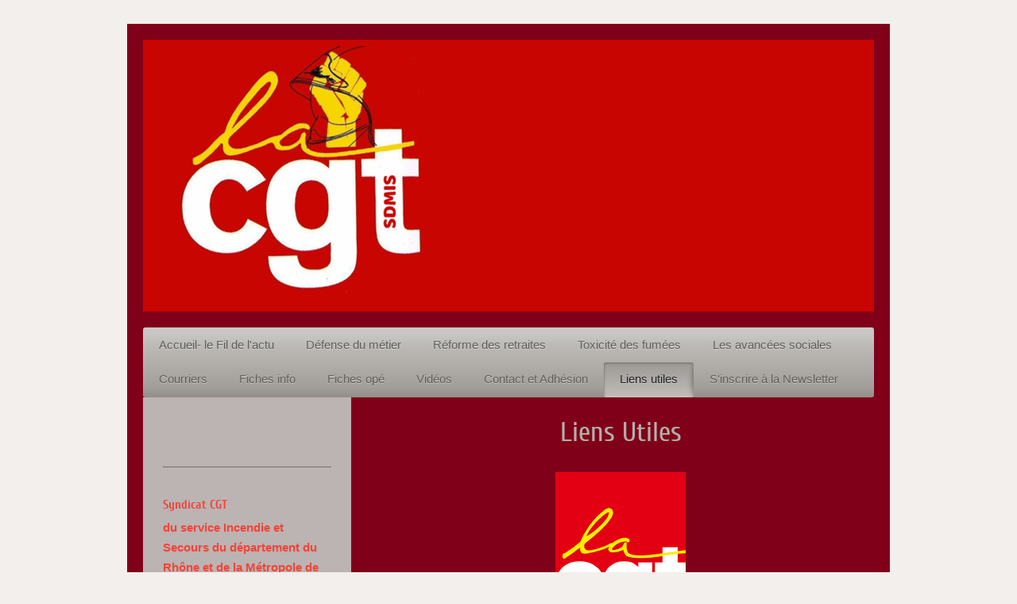

--- FILE ---
content_type: text/html; charset=UTF-8
request_url: https://www.cgt-sdis69.fr/liens-utiles/
body_size: 6356
content:
<!DOCTYPE html>
<html lang="fr"  ><head prefix="og: http://ogp.me/ns# fb: http://ogp.me/ns/fb# business: http://ogp.me/ns/business#">
    <meta http-equiv="Content-Type" content="text/html; charset=utf-8"/>
    <meta name="generator" content="IONOS MyWebsite"/>
        
    <link rel="dns-prefetch" href="//cdn.website-start.de/"/>
    <link rel="dns-prefetch" href="//104.mod.mywebsite-editor.com"/>
    <link rel="dns-prefetch" href="https://104.sb.mywebsite-editor.com/"/>
    <link rel="shortcut icon" href="https://www.cgt-sdis69.fr/s/misc/favicon.png?1680707304"/>
        <link rel="apple-touch-icon" href="https://www.cgt-sdis69.fr/s/misc/touchicon.png?1680706611"/>
        <title>"Le site de la CGT SDIS 69" V3.0 Il faut continuer à ne pas accepter l'inacceptable... - CGT SDIS 69</title>
    <style type="text/css">@media screen and (max-device-width: 1024px) {.diyw a.switchViewWeb {display: inline !important;}}</style>
    <style type="text/css">@media screen and (min-device-width: 1024px) {
            .mediumScreenDisabled { display:block }
            .smallScreenDisabled { display:block }
        }
        @media screen and (max-device-width: 1024px) { .mediumScreenDisabled { display:none } }
        @media screen and (max-device-width: 568px) { .smallScreenDisabled { display:none } }
                @media screen and (min-width: 1024px) {
            .mobilepreview .mediumScreenDisabled { display:block }
            .mobilepreview .smallScreenDisabled { display:block }
        }
        @media screen and (max-width: 1024px) { .mobilepreview .mediumScreenDisabled { display:none } }
        @media screen and (max-width: 568px) { .mobilepreview .smallScreenDisabled { display:none } }</style>
    <meta name="viewport" content="width=device-width, initial-scale=1, maximum-scale=1, minimal-ui"/>

<meta name="format-detection" content="telephone=no"/>
        <meta name="keywords" content="pompiers, SPP, SP, Rhône, 69, PATS, cgt, SDIS 69"/>
            <meta name="description" content="Nos amis"/>
            <meta name="robots" content="index,follow"/>
        <link href="//cdn.website-start.de/templates/2000/style.css?1758547156484" rel="stylesheet" type="text/css"/>
    <link href="https://www.cgt-sdis69.fr/s/style/theming.css?1707749419" rel="stylesheet" type="text/css"/>
    <link href="//cdn.website-start.de/app/cdn/min/group/web.css?1758547156484" rel="stylesheet" type="text/css"/>
<!-- no remote-modules -->
    <link href="//cdn.website-start.de/app/cdn/min/group/mobilenavigation.css?1758547156484" rel="stylesheet" type="text/css"/>
    <link href="https://104.sb.mywebsite-editor.com/app/logstate2-css.php?site=119097626&amp;t=1769254854" rel="stylesheet" type="text/css"/>

<script type="text/javascript">
    /* <![CDATA[ */
var stagingMode = '';
    /* ]]> */
</script>
<script src="https://104.sb.mywebsite-editor.com/app/logstate-js.php?site=119097626&amp;t=1769254854"></script>

    <link href="//cdn.website-start.de/templates/2000/print.css?1758547156484" rel="stylesheet" media="print" type="text/css"/>
    <script type="text/javascript">
    /* <![CDATA[ */
    var systemurl = 'https://104.sb.mywebsite-editor.com/';
    var webPath = '/';
    var proxyName = '';
    var webServerName = 'www.cgt-sdis69.fr';
    var sslServerUrl = 'https://www.cgt-sdis69.fr';
    var nonSslServerUrl = 'http://www.cgt-sdis69.fr';
    var webserverProtocol = 'http://';
    var nghScriptsUrlPrefix = '//104.mod.mywebsite-editor.com';
    var sessionNamespace = 'DIY_SB';
    var jimdoData = {
        cdnUrl:  '//cdn.website-start.de/',
        messages: {
            lightBox: {
    image : 'Image',
    of: 'sur'
}

        },
        isTrial: 0,
        pageId: 919424006    };
    var script_basisID = "119097626";

    diy = window.diy || {};
    diy.web = diy.web || {};

        diy.web.jsBaseUrl = "//cdn.website-start.de/s/build/";

    diy.context = diy.context || {};
    diy.context.type = diy.context.type || 'web';
    /* ]]> */
</script>

<script type="text/javascript" src="//cdn.website-start.de/app/cdn/min/group/web.js?1758547156484" crossorigin="anonymous"></script><script type="text/javascript" src="//cdn.website-start.de/s/build/web.bundle.js?1758547156484" crossorigin="anonymous"></script><script type="text/javascript" src="//cdn.website-start.de/app/cdn/min/group/mobilenavigation.js?1758547156484" crossorigin="anonymous"></script><!-- no remote-modules -->
<script type="text/javascript" src="https://cdn.website-start.de/proxy/apps/us0gee/resource/dependencies/"></script><script type="text/javascript">
                    if (typeof require !== 'undefined') {
                        require.config({
                            waitSeconds : 10,
                            baseUrl : 'https://cdn.website-start.de/proxy/apps/us0gee/js/'
                        });
                    }
                </script><script type="text/javascript">if (window.jQuery) {window.jQuery_1and1 = window.jQuery;}</script>
<meta name="google-site-verification" content="RVXpAMEh_IDzRHZM1u7bdlgkJ59j1ZhC80zCBD-rlco"/>
<script type="text/javascript">if (window.jQuery_1and1) {window.jQuery = window.jQuery_1and1;}</script>
<script type="text/javascript" src="//cdn.website-start.de/app/cdn/min/group/pfcsupport.js?1758547156484" crossorigin="anonymous"></script>    <meta property="og:type" content="business.business"/>
    <meta property="og:url" content="https://www.cgt-sdis69.fr/liens-utiles/"/>
    <meta property="og:title" content="&quot;Le site de la CGT SDIS 69&quot; V3.0 Il faut continuer à ne pas accepter l'inacceptable... - CGT SDIS 69"/>
            <meta property="og:description" content="Nos amis"/>
                <meta property="og:image" content="https://www.cgt-sdis69.fr/s/misc/logo.png?t=1762907267"/>
        <meta property="business:contact_data:country_name" content="France"/>
    
    
    
    
    
    
    
    
</head>


<body class="body   cc-pagemode-default diyfeSidebarLeft diy-market-fr_FR" data-pageid="919424006" id="page-919424006">
    
    <div class="diyw">
        <div class="diyweb">
	<div class="diyfeMobileNav">
		
<nav id="diyfeMobileNav" class="diyfeCA diyfeCA2" role="navigation">
    <a title="Ouvrir/fermer la navigation">Ouvrir/fermer la navigation</a>
    <ul class="mainNav1"><li class=" hasSubNavigation"><a data-page-id="919461493" href="https://www.cgt-sdis69.fr/" class=" level_1"><span>Accueil- le Fil de l'actu</span></a></li><li class=" hasSubNavigation"><a data-page-id="924076364" href="https://www.cgt-sdis69.fr/défense-du-métier/" class=" level_1"><span>Défense du métier</span></a></li><li class=" hasSubNavigation"><a data-page-id="924081238" href="https://www.cgt-sdis69.fr/réforme-des-retraites/" class=" level_1"><span>Réforme des retraites</span></a></li><li class=" hasSubNavigation"><a data-page-id="924071363" href="https://www.cgt-sdis69.fr/toxicité-des-fumées/" class=" level_1"><span>Toxicité des fumées</span></a><span class="diyfeDropDownSubOpener">&nbsp;</span><div class="diyfeDropDownSubList diyfeCA diyfeCA3"><ul class="mainNav2"><li class=" hasSubNavigation"><a data-page-id="924071497" href="https://www.cgt-sdis69.fr/toxicité-des-fumées/documents-source-toxicité-des-fumées/" class=" level_2"><span>Documents source toxicité des fumées</span></a></li></ul></div></li><li class=" hasSubNavigation"><a data-page-id="924071514" href="https://www.cgt-sdis69.fr/les-avancées-sociales/" class=" level_1"><span>Les avancées sociales</span></a><div class="diyfeDropDownSubList diyfeCA diyfeCA3"><ul class="mainNav2"></ul></div></li><li class=" hasSubNavigation"><a data-page-id="924071344" href="https://www.cgt-sdis69.fr/courriers/" class=" level_1"><span>Courriers</span></a></li><li class=" hasSubNavigation"><a data-page-id="924071340" href="https://www.cgt-sdis69.fr/fiches-info/" class=" level_1"><span>Fiches info</span></a></li><li class=" hasSubNavigation"><a data-page-id="924092638" href="https://www.cgt-sdis69.fr/fiches-opé/" class=" level_1"><span>Fiches opé</span></a></li><li class=" hasSubNavigation"><a data-page-id="919484261" href="https://www.cgt-sdis69.fr/vidéos/" class=" level_1"><span>Vidéos</span></a></li><li class=" hasSubNavigation"><a data-page-id="919420245" href="https://www.cgt-sdis69.fr/contact-et-adhésion/" class=" level_1"><span>Contact et Adhésion</span></a></li><li class="current hasSubNavigation"><a data-page-id="919424006" href="https://www.cgt-sdis69.fr/liens-utiles/" class="current level_1"><span>Liens utiles</span></a></li><li class=" hasSubNavigation"><a data-page-id="924094898" href="https://www.cgt-sdis69.fr/s-inscrire-à-la-newsletter/" class=" level_1"><span>S'inscrire à la Newsletter</span></a></li></ul></nav>
	</div>
	<div class="diywebEmotionHeader">
		<div class="diywebLiveArea">
			<div class="diywebMainGutter">

				<div class="diyfeGE">
					<div class="diywebGutter">
						
<style type="text/css" media="all">
.diyw div#emotion-header {
        max-width: 920px;
        max-height: 342px;
                background: #000000;
    }

.diyw div#emotion-header-title-bg {
    left: 0%;
    top: 20%;
    width: 100%;
    height: 10%;

    background-color: #FFFFFF;
    opacity: 0.50;
    filter: alpha(opacity = 50.32);
    display: none;}
.diyw img#emotion-header-logo {
    left: 1.43%;
    top: 0.50%;
    background: transparent;
            width: 28.26%;
        height: 50.00%;
                border: none;
        padding: 0px;
                display: none;
    }

.diyw div#emotion-header strong#emotion-header-title {
    left: 39%;
    top: 36%;
    color: #000000;
    display: none;    font: normal bold 36px/120% Impact, Charcoal, sans-serif;
}

.diyw div#emotion-no-bg-container{
    max-height: 342px;
}

.diyw div#emotion-no-bg-container .emotion-no-bg-height {
    margin-top: 37.17%;
}
</style>
<div id="emotion-header" data-action="loadView" data-params="active" data-imagescount="1">
            <img src="https://www.cgt-sdis69.fr/s/img/emotionheader.png?1600350893.920px.342px" id="emotion-header-img" alt=""/>
            
        <div id="ehSlideshowPlaceholder">
            <div id="ehSlideShow">
                <div class="slide-container">
                                        <div style="background-color: #000000">
                            <img src="https://www.cgt-sdis69.fr/s/img/emotionheader.png?1600350893.920px.342px" alt=""/>
                        </div>
                                    </div>
            </div>
        </div>


        <script type="text/javascript">
        //<![CDATA[
                diy.module.emotionHeader.slideShow.init({ slides: [{"url":"https:\/\/www.cgt-sdis69.fr\/s\/img\/emotionheader.png?1600350893.920px.342px","image_alt":"","bgColor":"#000000"}] });
        //]]>
        </script>

    
                        <a href="https://www.cgt-sdis69.fr/">
        
                    <img id="emotion-header-logo" src="https://www.cgt-sdis69.fr/s/misc/logo.png?t=1762907268" alt=""/>
        
                    </a>
            
    
    
    
    <script type="text/javascript">
    //<![CDATA[
    (function ($) {
        function enableSvgTitle() {
                        var titleSvg = $('svg#emotion-header-title-svg'),
                titleHtml = $('#emotion-header-title'),
                emoWidthAbs = 920,
                emoHeightAbs = 342,
                offsetParent,
                titlePosition,
                svgBoxWidth,
                svgBoxHeight;

                        if (titleSvg.length && titleHtml.length) {
                offsetParent = titleHtml.offsetParent();
                titlePosition = titleHtml.position();
                svgBoxWidth = titleHtml.width();
                svgBoxHeight = titleHtml.height();

                                titleSvg.get(0).setAttribute('viewBox', '0 0 ' + svgBoxWidth + ' ' + svgBoxHeight);
                titleSvg.css({
                   left: Math.roundTo(100 * titlePosition.left / offsetParent.width(), 3) + '%',
                   top: Math.roundTo(100 * titlePosition.top / offsetParent.height(), 3) + '%',
                   width: Math.roundTo(100 * svgBoxWidth / emoWidthAbs, 3) + '%',
                   height: Math.roundTo(100 * svgBoxHeight / emoHeightAbs, 3) + '%'
                });

                titleHtml.css('visibility','hidden');
                titleSvg.css('visibility','visible');
            }
        }

        
            var posFunc = function($, overrideSize) {
                var elems = [], containerWidth, containerHeight;
                                    elems.push({
                        selector: '#emotion-header-title',
                        overrideSize: true,
                        horPos: 48,
                        vertPos: 50                    });
                    lastTitleWidth = $('#emotion-header-title').width();
                                                elems.push({
                    selector: '#emotion-header-title-bg',
                    horPos: 0,
                    vertPos: 0                });
                                
                containerWidth = parseInt('920');
                containerHeight = parseInt('342');

                for (var i = 0; i < elems.length; ++i) {
                    var el = elems[i],
                        $el = $(el.selector),
                        pos = {
                            left: el.horPos,
                            top: el.vertPos
                        };
                    if (!$el.length) continue;
                    var anchorPos = $el.anchorPosition();
                    anchorPos.$container = $('#emotion-header');

                    if (overrideSize === true || el.overrideSize === true) {
                        anchorPos.setContainerSize(containerWidth, containerHeight);
                    } else {
                        anchorPos.setContainerSize(null, null);
                    }

                    var pxPos = anchorPos.fromAnchorPosition(pos),
                        pcPos = anchorPos.toPercentPosition(pxPos);

                    var elPos = {};
                    if (!isNaN(parseFloat(pcPos.top)) && isFinite(pcPos.top)) {
                        elPos.top = pcPos.top + '%';
                    }
                    if (!isNaN(parseFloat(pcPos.left)) && isFinite(pcPos.left)) {
                        elPos.left = pcPos.left + '%';
                    }
                    $el.css(elPos);
                }

                // switch to svg title
                enableSvgTitle();
            };

                        var $emotionImg = jQuery('#emotion-header-img');
            if ($emotionImg.length > 0) {
                // first position the element based on stored size
                posFunc(jQuery, true);

                // trigger reposition using the real size when the element is loaded
                var ehLoadEvTriggered = false;
                $emotionImg.one('load', function(){
                    posFunc(jQuery);
                    ehLoadEvTriggered = true;
                                        diy.module.emotionHeader.slideShow.start();
                                    }).each(function() {
                                        if(this.complete || typeof this.complete === 'undefined') {
                        jQuery(this).load();
                    }
                });

                                noLoadTriggeredTimeoutId = setTimeout(function() {
                    if (!ehLoadEvTriggered) {
                        posFunc(jQuery);
                    }
                    window.clearTimeout(noLoadTriggeredTimeoutId)
                }, 5000);//after 5 seconds
            } else {
                jQuery(function(){
                    posFunc(jQuery);
                });
            }

                        if (jQuery.isBrowser && jQuery.isBrowser.ie8) {
                var longTitleRepositionCalls = 0;
                longTitleRepositionInterval = setInterval(function() {
                    if (lastTitleWidth > 0 && lastTitleWidth != jQuery('#emotion-header-title').width()) {
                        posFunc(jQuery);
                    }
                    longTitleRepositionCalls++;
                    // try this for 5 seconds
                    if (longTitleRepositionCalls === 5) {
                        window.clearInterval(longTitleRepositionInterval);
                    }
                }, 1000);//each 1 second
            }

            }(jQuery));
    //]]>
    </script>

    </div>

					</div>
				</div>

			</div>
		</div>
	</div>

	<div class="diywebNav diywebNavHorizontal diywebNavMain diywebNav1">
		<div class="diywebLiveArea">
			<div class="diywebMainGutter">

				<div class="diyfeGE diyfeCA diyfeCA2">
					<div class="diywebGutter">
						<div class="webnavigation"><ul id="mainNav1" class="mainNav1"><li class="navTopItemGroup_1"><a data-page-id="919461493" href="https://www.cgt-sdis69.fr/" class="level_1"><span>Accueil- le Fil de l'actu</span></a></li><li class="navTopItemGroup_2"><a data-page-id="924076364" href="https://www.cgt-sdis69.fr/défense-du-métier/" class="level_1"><span>Défense du métier</span></a></li><li class="navTopItemGroup_3"><a data-page-id="924081238" href="https://www.cgt-sdis69.fr/réforme-des-retraites/" class="level_1"><span>Réforme des retraites</span></a></li><li class="navTopItemGroup_4"><a data-page-id="924071363" href="https://www.cgt-sdis69.fr/toxicité-des-fumées/" class="level_1"><span>Toxicité des fumées</span></a></li><li class="navTopItemGroup_5"><a data-page-id="924071514" href="https://www.cgt-sdis69.fr/les-avancées-sociales/" class="level_1"><span>Les avancées sociales</span></a></li><li class="navTopItemGroup_6"><a data-page-id="924071344" href="https://www.cgt-sdis69.fr/courriers/" class="level_1"><span>Courriers</span></a></li><li class="navTopItemGroup_7"><a data-page-id="924071340" href="https://www.cgt-sdis69.fr/fiches-info/" class="level_1"><span>Fiches info</span></a></li><li class="navTopItemGroup_8"><a data-page-id="924092638" href="https://www.cgt-sdis69.fr/fiches-opé/" class="level_1"><span>Fiches opé</span></a></li><li class="navTopItemGroup_9"><a data-page-id="919484261" href="https://www.cgt-sdis69.fr/vidéos/" class="level_1"><span>Vidéos</span></a></li><li class="navTopItemGroup_10"><a data-page-id="919420245" href="https://www.cgt-sdis69.fr/contact-et-adhésion/" class="level_1"><span>Contact et Adhésion</span></a></li><li class="navTopItemGroup_11"><a data-page-id="919424006" href="https://www.cgt-sdis69.fr/liens-utiles/" class="current level_1"><span>Liens utiles</span></a></li><li class="navTopItemGroup_12"><a data-page-id="924094898" href="https://www.cgt-sdis69.fr/s-inscrire-à-la-newsletter/" class="level_1"><span>S'inscrire à la Newsletter</span></a></li></ul></div>
					</div>
				</div>

			</div>
		</div>
	</div>

	<div class="diywebContent">
		<div class="diywebLiveArea">
			<div class="diywebMainGutter">

				<div class="diyfeGridGroup diyfeCA diyfeCA1">

					<div class="diywebMain diyfeGE">
						<div class="diywebGutter">
							
        <div id="content_area">
        	<div id="content_start"></div>
        	
        
        <div id="matrix_1023578154" class="sortable-matrix" data-matrixId="1023578154"><div class="n module-type-header diyfeLiveArea "> <h1><span class="diyfeDecoration">Liens Utiles</span></h1> </div><div class="n module-type-imageSubtitle diyfeLiveArea "> <div class="clearover imageSubtitle" id="imageSubtitle-5780967198">
    <div class="align-container align-center" style="max-width: 164px">
        <a class="imagewrapper" href="http://www.cgt.fr" target="_blank" title="Cliquez sur l'image...">
            <img id="image_2417968338" src="https://www.cgt-sdis69.fr/s/cc_images/cache_2417968338.png?t=1337348935" alt="" style="max-width: 164px; height:auto"/>
        </a>

                <span class="caption">Cliquez sur l'image...</span>
        
    </div>

</div>

<script type="text/javascript">
//<![CDATA[
jQuery(function($) {
    var $target = $('#imageSubtitle-5780967198');

    if ($.fn.swipebox && Modernizr.touch) {
        $target
            .find('a[rel*="lightbox"]')
            .addClass('swipebox')
            .swipebox();
    } else {
        $target.tinyLightbox({
            item: 'a[rel*="lightbox"]',
            cycle: false,
            hideNavigation: true
        });
    }
});
//]]>
</script>
 </div><div class="n module-type-hr diyfeLiveArea "> <div style="padding: 0px 0px">
    <div class="hr"></div>
</div>
 </div><div class="n module-type-hr diyfeLiveArea "> <div style="padding: 0px 0px">
    <div class="hr"></div>
</div>
 </div><div class="n module-type-imageSubtitle diyfeLiveArea "> <div class="clearover imageSubtitle" id="imageSubtitle-5780968143">
    <div class="align-container align-center" style="max-width: 420px">
        <a class="imagewrapper" href="http://www.cgtdessdis.com/" target="_blank" title="Le site du collectif CGT National    Cliquez sur l'image">
            <img id="image_2455217131" src="https://www.cgt-sdis69.fr/s/cc_images/cache_2455217131.jpg?t=1426858369" alt="" style="max-width: 420px; height:auto"/>
        </a>

                <span class="caption">Le site du collectif CGT National    Cliquez sur l'image</span>
        
    </div>

</div>

<script type="text/javascript">
//<![CDATA[
jQuery(function($) {
    var $target = $('#imageSubtitle-5780968143');

    if ($.fn.swipebox && Modernizr.touch) {
        $target
            .find('a[rel*="lightbox"]')
            .addClass('swipebox')
            .swipebox();
    } else {
        $target.tinyLightbox({
            item: 'a[rel*="lightbox"]',
            cycle: false,
            hideNavigation: true
        });
    }
});
//]]>
</script>
 </div><div class="n module-type-hr diyfeLiveArea "> <div style="padding: 0px 0px">
    <div class="hr"></div>
</div>
 </div><div class="n module-type-hr diyfeLiveArea "> <div style="padding: 0px 0px">
    <div class="hr"></div>
</div>
 </div><div class="n module-type-imageSubtitle diyfeLiveArea "> <div class="clearover imageSubtitle" id="imageSubtitle-5782787376">
    <div class="align-container align-center" style="max-width: 420px">
        <a class="imagewrapper" href="http://cgtsdis38.free.fr/" target="_blank" title="Le site de la CGT  de l'isère  Cliquez sur l'image">
            <img id="image_2428905246" src="https://www.cgt-sdis69.fr/s/cc_images/cache_2428905246.jpg?t=1352120834" alt="" style="max-width: 420px; height:auto"/>
        </a>

                <span class="caption">Le site de la CGT  de l'isère  Cliquez sur l'image</span>
        
    </div>

</div>

<script type="text/javascript">
//<![CDATA[
jQuery(function($) {
    var $target = $('#imageSubtitle-5782787376');

    if ($.fn.swipebox && Modernizr.touch) {
        $target
            .find('a[rel*="lightbox"]')
            .addClass('swipebox')
            .swipebox();
    } else {
        $target.tinyLightbox({
            item: 'a[rel*="lightbox"]',
            cycle: false,
            hideNavigation: true
        });
    }
});
//]]>
</script>
 </div><div class="n module-type-imageSubtitle diyfeLiveArea "> <div class="clearover imageSubtitle" id="imageSubtitle-5782787625">
    <div class="align-container align-center" style="max-width: 153px">
        <a class="imagewrapper" href="http://www.spterritoriaux.cgt.fr/" target="_blank" title="Le site de la fédérations des services publiques cliquez sur l'image">
            <img id="image_2417968884" src="https://www.cgt-sdis69.fr/s/cc_images/cache_2417968884.jpg?t=1337349259" alt="" style="max-width: 153px; height:auto"/>
        </a>

                <span class="caption">Le site de la fédérations des services publiques cliquez sur l'image</span>
        
    </div>

</div>

<script type="text/javascript">
//<![CDATA[
jQuery(function($) {
    var $target = $('#imageSubtitle-5782787625');

    if ($.fn.swipebox && Modernizr.touch) {
        $target
            .find('a[rel*="lightbox"]')
            .addClass('swipebox')
            .swipebox();
    } else {
        $target.tinyLightbox({
            item: 'a[rel*="lightbox"]',
            cycle: false,
            hideNavigation: true
        });
    }
});
//]]>
</script>
 </div><div class="n module-type-hr diyfeLiveArea "> <div style="padding: 0px 0px">
    <div class="hr"></div>
</div>
 </div></div>
        
        
        </div>
						</div>
					</div>

					<div class="diywebSecondary diyfeCA diyfeCA3 diyfeGE">
						<div class="diywebNav diywebNav23">
							<div class="diywebGutter">
								<div class="webnavigation"></div>
							</div>
						</div>
						<div class="diywebSidebar">
							<div class="diywebGutter">
								<div id="matrix_1023574347" class="sortable-matrix" data-matrixId="1023574347"><div class="n module-type-hr diyfeLiveArea "> <div style="padding: 0px 0px">
    <div class="hr"></div>
</div>
 </div><div class="n module-type-text diyfeLiveArea "> <p><span style="color:#F44336;"><span abp="2957"><strong abp="2958"><span abp="2959">Syndicat CGT</span></strong></span></span></p>
<p><span style="color:#F44336;"><span abp="2961"><strong abp="2962"><span abp="2963"><span abp="2964" style="font-size: 11pt;"><span abp="2965" style="font-family: calibri,sans-serif;">du service
Incendie et Secours</span></span> <span abp="2966" style="font-size: 11pt;"><span abp="2967" style="font-family: calibri,sans-serif;">du département du Rhône</span></span> <span abp="2968" style="font-size: 11pt;"><span abp="2969" style="font-family: calibri,sans-serif;">et de la</span></span></span> <span abp="2970"><span abp="2971"><span abp="2972" style="font-size: 11pt;"><span abp="2973" style="font-family: calibri,sans-serif;">Métropole</span></span></span></span> <span abp="2974"><span abp="2975" style="font-size: 11pt;"><span abp="2976" style="font-family: calibri,sans-serif;">de
Lyon</span></span></span></strong></span></span></p>
<p><span style="color:#F44336;"><span abp="2978"><strong abp="2979"><span abp="2980">19 Avenue Debourg</span></strong></span></span></p>
<p><span style="color:#F44336;"><span abp="2982"><strong abp="2983"><span abp="2984">69007 LYON</span></strong></span></span></p>
<p><span style="color:#F44336;"><span abp="2986"><strong abp="2987"><span abp="2988"><em abp="2989">06.51.18.43.50.</em></span></strong></span></span></p> </div><div class="n module-type-hr diyfeLiveArea "> <div style="padding: 0px 0px">
    <div class="hr"></div>
</div>
 </div></div>
							</div>
						</div><!-- .diywebSidebar -->
					</div><!-- .diywebSecondary -->

				</div><!-- .diyfeGridGroup -->

			</div><!-- .diywebMainGutter -->
		</div>
	</div><!-- .diywebContent -->

	<div class="diywebFooter">
		<div class="diywebLiveArea">
			<div class="diywebMainGutter">

				<div class="diyfeGE diyfeCA diyfeCA4 diywebPull">
					<div class="diywebGutter">
						<div id="contentfooter">
    <div class="leftrow">
                        <a rel="nofollow" href="javascript:window.print();">
                    <img class="inline" height="14" width="18" src="//cdn.website-start.de/s/img/cc/printer.gif" alt=""/>
                    Version imprimable                </a> <span class="footer-separator">|</span>
                <a href="https://www.cgt-sdis69.fr/sitemap/">Plan du site</a>
                        <br/> webmaster © CGT SDIS 69
            </div>
    <script type="text/javascript">
        window.diy.ux.Captcha.locales = {
            generateNewCode: 'Générer un nouveau code',
            enterCode: 'Veuillez entrer le code.'
        };
        window.diy.ux.Cap2.locales = {
            generateNewCode: 'Générer un nouveau code',
            enterCode: 'Veuillez entrer le code.'
        };
    </script>
    <div class="rightrow">
                    <span class="loggedout">
                <a rel="nofollow" id="login" href="https://login.1and1-editor.com/119097626/www.cgt-sdis69.fr/fr?pageId=919424006">
                    Connexion                </a>
            </span>
                <p><a class="diyw switchViewWeb" href="javascript:switchView('desktop');">Affichage Web</a><a class="diyw switchViewMobile" href="javascript:switchView('mobile');">Affichage Mobile</a></p>
                <span class="loggedin">
            <a rel="nofollow" id="logout" href="https://104.sb.mywebsite-editor.com/app/cms/logout.php">Déconnexion</a> <span class="footer-separator">|</span>
            <a rel="nofollow" id="edit" href="https://104.sb.mywebsite-editor.com/app/119097626/919424006/">Modifier</a>
        </span>
    </div>
</div>
            <div id="loginbox" class="hidden">
                <script type="text/javascript">
                    /* <![CDATA[ */
                    function forgotpw_popup() {
                        var url = 'https://motdepasse.1and1.fr/xml/request/RequestStart';
                        fenster = window.open(url, "fenster1", "width=600,height=400,status=yes,scrollbars=yes,resizable=yes");
                        // IE8 doesn't return the window reference instantly or at all.
                        // It may appear the call failed and fenster is null
                        if (fenster && fenster.focus) {
                            fenster.focus();
                        }
                    }
                    /* ]]> */
                </script>
                                <img class="logo" src="//cdn.website-start.de/s/img/logo.gif" alt="IONOS" title="IONOS"/>

                <div id="loginboxOuter"></div>
            </div>
        

					</div>
				</div>

			</div>
		</div>
	</div><!-- .diywebFooter -->

</div><!-- .diyweb -->    </div>

    
    </body>


<!-- rendered at Wed, 12 Nov 2025 01:27:48 +0100 -->
</html>
